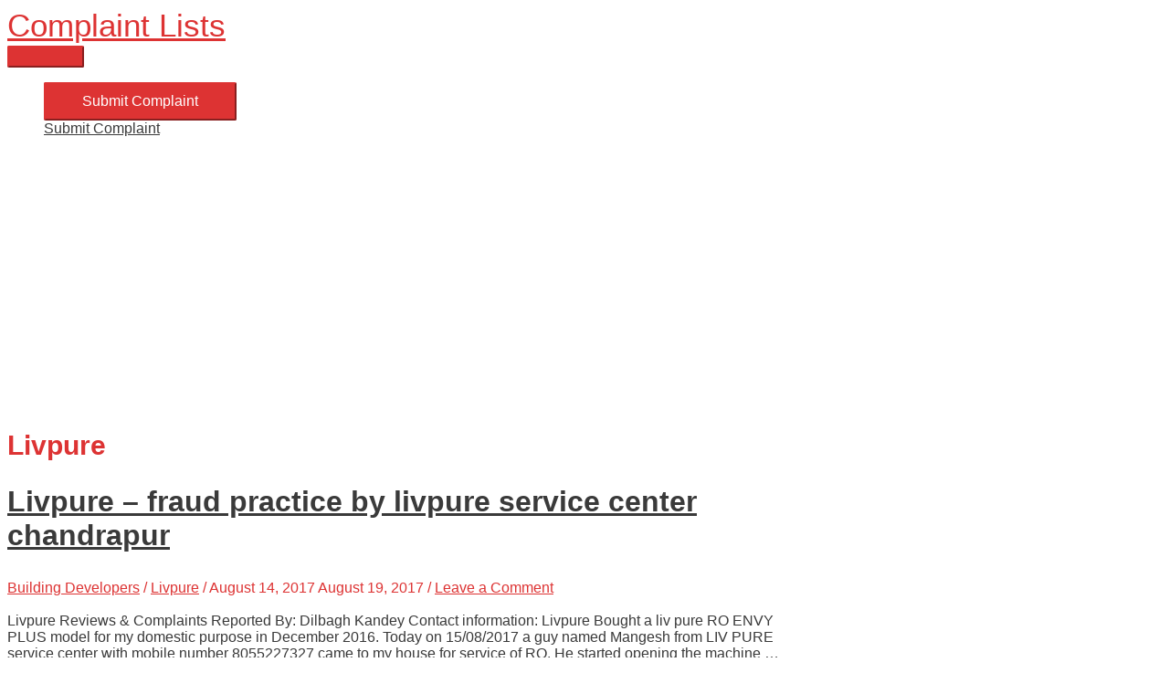

--- FILE ---
content_type: text/html; charset=utf-8
request_url: https://www.google.com/recaptcha/api2/aframe
body_size: 267
content:
<!DOCTYPE HTML><html><head><meta http-equiv="content-type" content="text/html; charset=UTF-8"></head><body><script nonce="dSPnDkZpoAWLACVU00zUsA">/** Anti-fraud and anti-abuse applications only. See google.com/recaptcha */ try{var clients={'sodar':'https://pagead2.googlesyndication.com/pagead/sodar?'};window.addEventListener("message",function(a){try{if(a.source===window.parent){var b=JSON.parse(a.data);var c=clients[b['id']];if(c){var d=document.createElement('img');d.src=c+b['params']+'&rc='+(localStorage.getItem("rc::a")?sessionStorage.getItem("rc::b"):"");window.document.body.appendChild(d);sessionStorage.setItem("rc::e",parseInt(sessionStorage.getItem("rc::e")||0)+1);localStorage.setItem("rc::h",'1768610171980');}}}catch(b){}});window.parent.postMessage("_grecaptcha_ready", "*");}catch(b){}</script></body></html>